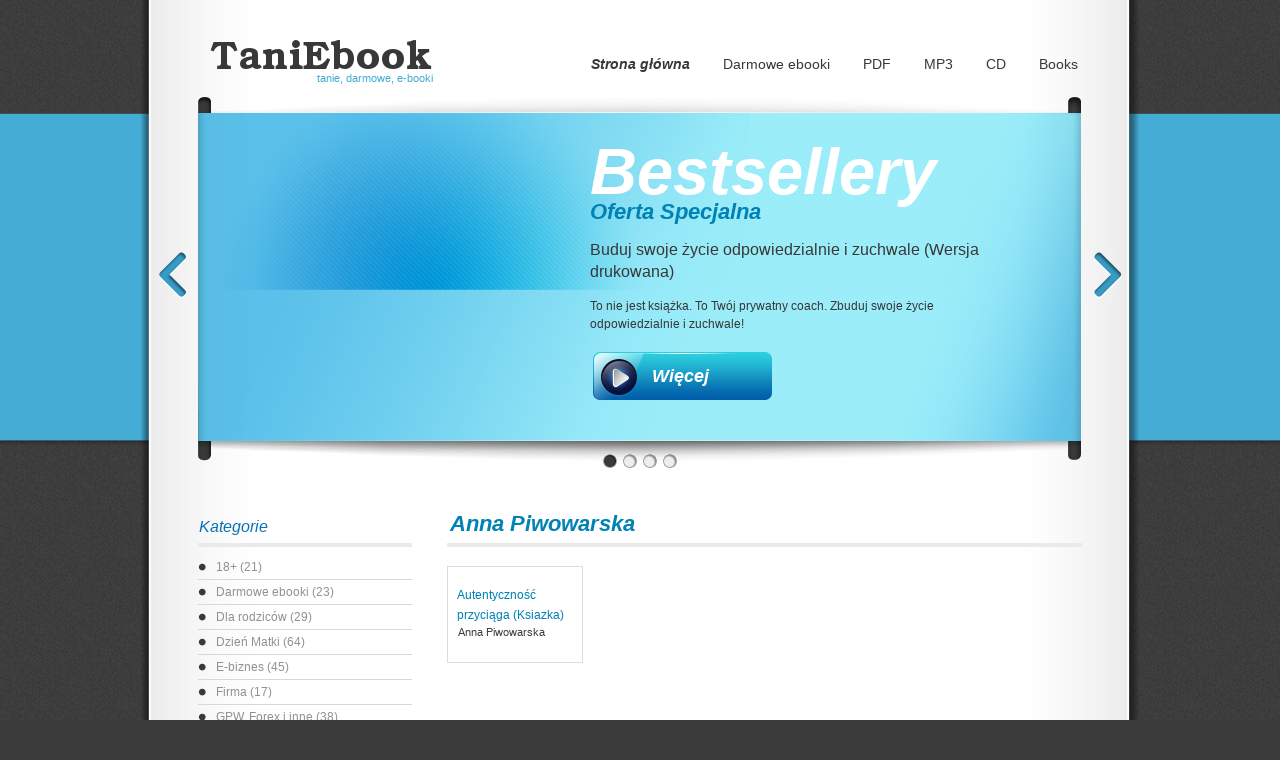

--- FILE ---
content_type: text/html; charset=utf-8
request_url: https://tani-ebook.pl/autor/Anna%20Piwowarska
body_size: 12187
content:

<!DOCTYPE html PUBLIC "-//W3C//DTD XHTML 1.0 Transitional//EN" "http://www.w3.org/TR/xhtml1/DTD/xhtml1-transitional.dtd">

<html lang="en-US" xmlns="http://www.w3.org/1999/xhtml" dir="ltr">
<head>

    <!-- Matomo -->
    <script type="text/javascript">
      var _paq = window._paq = window._paq || [];
      /* tracker methods like "setCustomDimension" should be called before "trackPageView" */
      _paq.push(['trackPageView']);
      _paq.push(['enableLinkTracking']);
      (function() {
        var u="//matomo.codefiber.pl/";
        _paq.push(['setTrackerUrl', u+'matomo.php']);
        _paq.push(['setSiteId', '5']);
        var d=document, g=d.createElement('script'), s=d.getElementsByTagName('script')[0];
        g.type='text/javascript'; g.async=true; g.src=u+'matomo.js'; s.parentNode.insertBefore(g,s);
      })();
    </script>
    <!-- End Matomo Code -->

    <title>tani-ebook</title>
    <meta http-equiv="Content-type" content="text/html; charset=utf-8" />
    <link rel="shortcut icon" href="/static/css/images/favicon.ico" />
    <link rel="stylesheet" href="/static/css/style.css" type="text/css" media="all" />
    <script type="text/javascript" src="/static/js/jquery-1.6.2.min.js"></script>
    <script type="text/javascript" src="/static/js/jquery.jcarousel.min.js"></script>
    <!--[if IE 6]>
        <script type="text/javascript" src="/static/js/png-fix.js"></script>
    <![endif]-->
    <script type="text/javascript" src="/static/js/functions.js"></script>
</head>
<body>
    <!-- Header -->
    <div id="header" class="shell">
        <div id="logo"><h1><a href="/">Tani Ebook</a></h1><span><a href="#">tanie, darmowe, e-booki</a></span></div>
        <!-- Navigation -->
        <div id="navigation">
            <ul>
                <li><a href="/" class="active">Strona główna</a></li>
                <li><a href="/kategoria/darmowe-ebooki">Darmowe ebooki</a></li>
                <li><a href="/typ/pdf">PDF</a></li>
                <li><a href="/typ/mp3">MP3</a></li>
                <li><a href="/typ/cd">CD</a></li>
                <li><a href="/typ/book">Books</a></li>

            </ul>
        </div>
        <!-- End Navigation -->
        <div class="cl">&nbsp;</div>
        <!-- Login-details -->
        <div id="login-details">
        </div>
        <!-- End Login-details -->
    </div>
    <!-- End Header -->
    <!-- Slider -->
    <div id="slider">
        <div class="shell">
            <ul>
                
                
                

                <li>
                    <div class="image">
                        <img src="https://get.zlotemysli.pl/products/image/000/012/439/600x848.jpg?201808" height="290"
                        style="margin-left: 40px" alt="" />
                    </div>
                    <div class="details">
                        <h2>Bestsellery</h2>
                        <h3>Oferta Specjalna</h3>
                        <p class="title">Buduj swoje życie odpowiedzialnie i zuchwale (Wersja drukowana)</p>
                        <p class="description">To nie jest książka. To Twój prywatny coach. Zbuduj swoje życie odpowiedzialnie i zuchwale!</p>
                        <a href="/r/book/buduj-swoje-zycie-odpowiedzialnie-i-zuchwale-kamila-rowinska,796" class="read-more-btn">Więcej</a>
                    </div>
                </li>


                
                

                <li>
                    <div class="image">
                        <img src="https://get.zlotemysli.pl/products/image/000/010/041/600x848.jpg?202306" height="290"
                        style="margin-left: 40px" alt="" />
                    </div>
                    <div class="details">
                        <h2>Bestsellery</h2>
                        <h3>Oferta Specjalna</h3>
                        <p class="title">Sen mistrza (Wersja audio (Audio CD))</p>
                        <p class="description">Poznaj techniki snu, które z sukcesem stosował sam Leonardo da Vinci.</p>
                        <a href="/r/book/sen-mistrza-michal-maj,498" class="read-more-btn">Więcej</a>
                    </div>
                </li>


                
                

                <li>
                    <div class="image">
                        <img src="https://get.zlotemysli.pl/products/image/000/004/457/600x848.jpg?202601" height="290"
                        style="margin-left: 40px" alt="" />
                    </div>
                    <div class="details">
                        <h2>Bestsellery</h2>
                        <h3>Oferta Specjalna</h3>
                        <p class="title">Mężczyzna od A do Z (Wersja elektroniczna (PDF))</p>
                        <p class="description">Nowa, rozszerzona edycja książki jeszcze lepiej pozwoli Ci zrozumieć mężczyznę i stworzyć związek, w którym będziesz szczęśliwa i kochana.</p>
                        <a href="/r/book/mezczyzna-od-a-do-z-piotr-mart,63" class="read-more-btn">Więcej</a>
                    </div>
                </li>


                
                

                <li>
                    <div class="image">
                        <img src="https://get.zlotemysli.pl/products/image/000/012/754/600x848.jpg?202001" height="290"
                        style="margin-left: 40px" alt="" />
                    </div>
                    <div class="details">
                        <h2>Bestsellery</h2>
                        <h3>Oferta Specjalna</h3>
                        <p class="title">Bez rąk, bez nóg, bez ograniczeń! (Ksiazka)</p>
                        <p class="description">&amp;quot;W tej książce dzielę się wskazówkami, które pomogą Ci odzyskać nadzieję nawet w najtrudniejszych chwilach. Podpowiem, jak przedostać się bezpiecznie na drugi brzeg przez odmęty smutku i cierpienia, jak odnaleźć siłę, determinację i inspirację do życia, jakiego pragniesz - do życia, które przerasta wyobrażenia!&amp;quot; - Nick Vujicic</p>
                        <a href="/r/book/bez-rak-bez-nog-bez-ograniczen-nick-vujicic,943" class="read-more-btn">Więcej</a>
                    </div>
                </li>


                
            </ul>
            <div class="nav">
                <a href="#">1</a>
                <a href="#">2</a>
                <a href="#">3</a>
                <a href="#">4</a>
            </div>
        </div>
    </div>
    <!-- End Slider -->
    <!-- Main -->
    <div id="main" class="shell">
        <!-- Sidebar -->
        <div id="sidebar">
            <ul class="categories">
                <li>
                
                
                    <h4>Kategorie</h4>
                    <ul>
                        
                        
                        <li><a href="/kategoria/18">18+ (21)</a></li>
                        
                        
                        
                        
                        
                        <li><a href="/kategoria/darmowe-ebooki">Darmowe ebooki (23)</a></li>
                        
                        
                        
                        <li><a href="/kategoria/dla-rodzicow">Dla rodziców (29)</a></li>
                        
                        
                        
                        <li><a href="/kategoria/dzien-matki">Dzień Matki (64)</a></li>
                        
                        
                        
                        <li><a href="/kategoria/e-biznes">E-biznes (45)</a></li>
                        
                        
                        
                        
                        
                        <li><a href="/kategoria/firma">Firma (17)</a></li>
                        
                        
                        
                        
                        
                        <li><a href="/kategoria/gpw-forex-i-inne">GPW, Forex i inne (38)</a></li>
                        
                        
                        
                        <li><a href="/kategoria/inteligencja-finansowa">Inteligencja finansowa (4)</a></li>
                        
                        
                        
                        <li><a href="/kategoria/jak-napisac-ksiazke">Jak napisać książkę (14)</a></li>
                        
                        
                        
                        <li><a href="/kategoria/jezyki-obce">Języki obce (29)</a></li>
                        
                        
                        
                        <li><a href="/kategoria/kalma">Kalma (3)</a></li>
                        
                        
                        
                        <li><a href="/kategoria/letnia-wyprzedaz">Letnia wyprzedaż (49)</a></li>
                        
                        
                        
                        <li><a href="/kategoria/motywacja">Motywacja (46)</a></li>
                        
                        
                        
                        <li><a href="/kategoria/motywacja-i-osiaganie-celow">Motywacja i osiąganie celów (141)</a></li>
                        
                        
                        
                        <li><a href="/kategoria/negocjacje-i-sprzedaz">Negocjacje i sprzedaż (53)</a></li>
                        
                        
                        
                        <li><a href="/kategoria/odchudzanie-i-diety">Odchudzanie i diety (19)</a></li>
                        
                        
                        
                        
                        
                        <li><a href="/kategoria/perswazja-psychologia">Perswazja, psychologia (57)</a></li>
                        
                        
                        
                        <li><a href="/kategoria/pieniadze-finanse-osobiste">Pieniądze, finanse osobiste (59)</a></li>
                        
                        
                        
                        <li><a href="/kategoria/pozostale">Pozostałe (48)</a></li>
                        
                        
                        
                        <li><a href="/kategoria/praca-i-kariera">Praca i kariera (29)</a></li>
                        
                        
                        
                        <li><a href="/kategoria/relacje-i-zwiazki">Relacje i związki (41)</a></li>
                        
                        
                        
                        <li><a href="/kategoria/religia">Religia (49)</a></li>
                        
                        
                        
                        <li><a href="/kategoria/rozwoj-osobisty-i-sukces">Rozwój osobisty i sukces (231)</a></li>
                        
                        
                        
                        <li><a href="/kategoria/szybkie-czytanie-i-nauka">Szybkie czytanie i nauka (49)</a></li>
                        
                        
                        
                        
                        
                        <li><a href="/kategoria/tluste-ksiazki">Tłuste książki (27)</a></li>
                        
                        
                        
                        
                        
                        
                        
                        <li><a href="/kategoria/wlasna-firma">Własna firma (49)</a></li>
                        
                        
                        
                        <li><a href="/kategoria/wyprzedaz-konca-lata">Wyprzedaż końca lata (46)</a></li>
                        
                        
                        
                        <li><a href="/kategoria/zarzadzanie">Zarządzanie (12)</a></li>
                        
                        
                        
                        <li><a href="/kategoria/zdrowie-i-wyglad">Zdrowie i wygląd (36)</a></li>
                        
                        
                        
                        <li><a href="/kategoria/zm-polecaja">ZM polecają (51)</a></li>
                        
                        
                    </ul>
                
                </li>
                <li>
                
                
                    <h4>Autorzy</h4>
                    <ul>
                        
                        
                        
                        
                        <li><a href="/autor/Adam%20Szaran">Adam Szaran</a></li>
                        
                        
                        
                        <li><a href="/autor/Adam%20Szustak%20OP">Adam Szustak OP</a></li>
                        
                        
                        
                        <li><a href="/autor/Adam%20Walerja%C5%84czyk">Adam Walerjańczyk</a></li>
                        
                        
                        
                        <li><a href="/autor/Adrian%20Gostomski">Adrian Gostomski</a></li>
                        
                        
                        
                        <li><a href="/autor/Adrian%20Hinc">Adrian Hinc</a></li>
                        
                        
                        
                        <li><a href="/autor/Agata%20Gronowicz%20i%20Bo%C5%BCena%20Lenart">Agata Gronowicz i Bożena Lenart</a></li>
                        
                        
                        
                        <li><a href="/autor/Agnieszka%20Burcan-Krawczyk">Agnieszka Burcan-Krawczyk</a></li>
                        
                        
                        
                        <li><a href="/autor/Agnieszka%20Kaza%C5%82a">Agnieszka Kazała</a></li>
                        
                        
                        
                        <li><a href="/autor/Agnieszka%20Kozak">Agnieszka Kozak</a></li>
                        
                        
                        
                        <li><a href="/autor/Agnieszka%20Kozak%2C%20Jacek%20Wasilewski">Agnieszka Kozak, Jacek Wasilewski</a></li>
                        
                        
                        
                        <li><a href="/autor/Agnieszka%20Kuna-Broniowska">Agnieszka Kuna-Broniowska</a></li>
                        
                        
                        
                        <li><a href="/autor/Agnieszka%20K%C4%85dzio%C5%82ka">Agnieszka Kądziołka</a></li>
                        
                        
                        
                        <li><a href="/autor/Agnieszka%20Passendorfer">Agnieszka Passendorfer</a></li>
                        
                        
                        
                        <li><a href="/autor/Agnieszka%20Wielob%C3%B3b%2C%20Maciej%20Wielob%C3%B3b">Agnieszka Wielobób, Maciej Wielobób</a></li>
                        
                        
                        
                        <li><a href="/autor/Alan%20Falcone">Alan Falcone</a></li>
                        
                        
                        
                        <li><a href="/autor/Aleksander%20Ba%C5%84ka">Aleksander Bańka</a></li>
                        
                        
                        
                        <li><a href="/autor/Aleksander%20Buczny">Aleksander Buczny</a></li>
                        
                        
                        
                        <li><a href="/autor/Aleksander%20Czech">Aleksander Czech</a></li>
                        
                        
                        
                        <li><a href="/autor/Aleksander%20Sienkiewicz">Aleksander Sienkiewicz</a></li>
                        
                        
                        
                        <li><a href="/autor/Aleksander%20Sowa">Aleksander Sowa</a></li>
                        
                        
                        
                        <li><a href="/autor/Aleksander%20%C5%81amek">Aleksander Łamek</a></li>
                        
                        
                        
                        <li><a href="/autor/Aleksandra%20Fr%C4%85tczak">Aleksandra Frątczak</a></li>
                        
                        
                        
                        <li><a href="/autor/Aleksandra%20Jagodzi%C5%84ska">Aleksandra Jagodzińska</a></li>
                        
                        
                        
                        <li><a href="/autor/Alicja%20Kaszy%C5%84ska">Alicja Kaszyńska</a></li>
                        
                        
                        
                        <li><a href="/autor/Andres%20Pira%2C%20foreword%3A%20Jack%20Canfield%2C%20Joe%20Vitale">Andres Pira, foreword: Jack Canfield, Joe Vitale</a></li>
                        
                        
                        
                        <li><a href="/autor/Andrzej%20Batko">Andrzej Batko</a></li>
                        
                        
                        
                        <li><a href="/autor/Andrzej%20Bubrowiecki">Andrzej Bubrowiecki</a></li>
                        
                        
                        
                        <li><a href="/autor/Andrzej%20Fesnak">Andrzej Fesnak</a></li>
                        
                        
                        
                        <li><a href="/autor/Andrzej%20Jacek%20Blikle">Andrzej Jacek Blikle</a></li>
                        
                        
                        
                        <li><a href="/autor/Andrzej%20Kowalczyk">Andrzej Kowalczyk</a></li>
                        
                        
                        
                        <li><a href="/autor/Andrzej%20Kozd%C4%99ba">Andrzej Kozdęba</a></li>
                        
                        
                        
                        <li><a href="/autor/Andrzej%20Kraczla">Andrzej Kraczla</a></li>
                        
                        
                        
                        <li><a href="/autor/Andrzej%20Kusior">Andrzej Kusior</a></li>
                        
                        
                        
                        <li><a href="/autor/Andrzej%20Ma%C5%84ka">Andrzej Mańka</a></li>
                        
                        
                        
                        <li><a href="/autor/Andrzej%20Smole%C5%84">Andrzej Smoleń</a></li>
                        
                        
                        
                        <li><a href="/autor/Andrzej%20Stefa%C5%84czyk">Andrzej Stefańczyk</a></li>
                        
                        
                        
                        <li><a href="/autor/Andrzej%20Wojtyniak">Andrzej Wojtyniak</a></li>
                        
                        
                        
                        <li><a href="/autor/Andrzej%20Zaleski">Andrzej Zaleski</a></li>
                        
                        
                        
                        <li><a href="/autor/Angelika%20%C5%9Aniegocka">Angelika Śniegocka</a></li>
                        
                        
                        
                        <li><a href="/autor/Angus%20McLeod">Angus McLeod</a></li>
                        
                        
                        
                        <li><a href="/autor/Ania%20Urba%C5%84ska%2C%20Pawe%C5%82%20Jarz%C4%85bek">Ania Urbańska, Paweł Jarząbek</a></li>
                        
                        
                        
                        <li><a href="/autor/Anna%20Gabriela">Anna Gabriela</a></li>
                        
                        
                        
                        <li><a href="/autor/Anna%20Grabka">Anna Grabka</a></li>
                        
                        
                        
                        <li><a href="/autor/Anna%20Kopciowska">Anna Kopciowska</a></li>
                        
                        
                        
                        <li><a href="/autor/Anna%20Kowalczewska">Anna Kowalczewska</a></li>
                        
                        
                        
                        <li><a href="/autor/Anna%20Kupisz-Cichosz">Anna Kupisz-Cichosz</a></li>
                        
                        
                        
                        <li><a href="/autor/Anna%20Pas%C5%82awska-Turczyn">Anna Pasławska-Turczyn</a></li>
                        
                        
                        
                        <li><a href="/autor/Anna%20Piwowarska">Anna Piwowarska</a></li>
                        
                        
                        
                        <li><a href="/autor/Anna%20Popis-Witkowska">Anna Popis-Witkowska</a></li>
                        
                        
                        
                        <li><a href="/autor/Anna%20Popis-Witkowska%2C%20Adrian%20Gasz">Anna Popis-Witkowska, Adrian Gasz</a></li>
                        
                        
                        
                        <li><a href="/autor/Anna%20Szpyt">Anna Szpyt</a></li>
                        
                        
                        
                        <li><a href="/autor/Anna%20Szyma%C5%84ska">Anna Szymańska</a></li>
                        
                        
                        
                        <li><a href="/autor/Anna%20Tabisz">Anna Tabisz</a></li>
                        
                        
                        
                        <li><a href="/autor/Anna%20Urba%C5%84ska">Anna Urbańska</a></li>
                        
                        
                        
                        <li><a href="/autor/Anna%20Urba%C5%84ska%20i%20Fryderyk%20Karze%C5%82ek">Anna Urbańska i Fryderyk Karzełek</a></li>
                        
                        
                        
                        <li><a href="/autor/Anthony%20Robbins">Anthony Robbins</a></li>
                        
                        
                        
                        <li><a href="/autor/Arkadiusz%20Bednarski">Arkadiusz Bednarski</a></li>
                        
                        
                        
                        <li><a href="/autor/Arkadiusz%20Podlaski">Arkadiusz Podlaski</a></li>
                        
                        
                        
                        <li><a href="/autor/Arkadiusz%20%C5%9Amigielski">Arkadiusz Śmigielski</a></li>
                        
                        
                        
                        <li><a href="/autor/Arnold%20Bennett">Arnold Bennett</a></li>
                        
                        
                        
                        <li><a href="/autor/Artur%20Affek">Artur Affek</a></li>
                        
                        
                        
                        <li><a href="/autor/Artur%20Jahns">Artur Jahns</a></li>
                        
                        
                        
                        <li><a href="/autor/Artur%20Samojluk">Artur Samojluk</a></li>
                        
                        
                        
                        <li><a href="/autor/Artur%20Wojciechowski">Artur Wojciechowski</a></li>
                        
                        
                        
                        <li><a href="/autor/Barbara%20Gawryluk">Barbara Gawryluk</a></li>
                        
                        
                        
                        <li><a href="/autor/Barbara%20Lech">Barbara Lech</a></li>
                        
                        
                        
                        <li><a href="/autor/Barbara%20Piasek">Barbara Piasek</a></li>
                        
                        
                        
                        <li><a href="/autor/Barbara%20Sta%C5%84czuk">Barbara Stańczuk</a></li>
                        
                        
                        
                        <li><a href="/autor/Barbara%20Szula">Barbara Szula</a></li>
                        
                        
                        
                        <li><a href="/autor/Bartosz%20Nosiadek">Bartosz Nosiadek</a></li>
                        
                        
                        
                        <li><a href="/autor/Bart%C5%82omiej%20Popiel">Bartłomiej Popiel</a></li>
                        
                        
                        
                        <li><a href="/autor/Bart%C5%82omiej%20Raczkowski">Bartłomiej Raczkowski</a></li>
                        
                        
                        
                        <li><a href="/autor/Bart%C5%82omiej%20Sosna">Bartłomiej Sosna</a></li>
                        
                        
                        
                        <li><a href="/autor/Bart%C5%82omiej%20Stolarczyk">Bartłomiej Stolarczyk</a></li>
                        
                        
                        
                        <li><a href="/autor/Beata%20Ko%C5%82odziej">Beata Kołodziej</a></li>
                        
                        
                        
                        <li><a href="/autor/Ben%20Sweetland">Ben Sweetland</a></li>
                        
                        
                        
                        <li><a href="/autor/Ben%20Wisely">Ben Wisely</a></li>
                        
                        
                        
                        <li><a href="/autor/Blair%20Singer">Blair Singer</a></li>
                        
                        
                        
                        <li><a href="/autor/Bob%20Proctor">Bob Proctor</a></li>
                        
                        
                        
                        <li><a href="/autor/Bodo%20Sch%C3%A4fer">Bodo Schäfer</a></li>
                        
                        
                        
                        <li><a href="/autor/Bolko%20Fuchs">Bolko Fuchs</a></li>
                        
                        
                        
                        <li><a href="/autor/Bolko%20Fuchs%20i%20Mateusz%20Paw%C5%82owski">Bolko Fuchs i Mateusz Pawłowski</a></li>
                        
                        
                        
                        <li><a href="/autor/Bo%C5%BCena%20Lenart%20i%20Anita%20Gwarek">Bożena Lenart i Anita Gwarek</a></li>
                        
                        
                        
                        <li><a href="/autor/Brian%20Mayne">Brian Mayne</a></li>
                        
                        
                        
                        <li><a href="/autor/Brian%20Tracy">Brian Tracy</a></li>
                        
                        
                        
                        <li><a href="/autor/Brian%20Tracy%2C%20Christina%20Stein">Brian Tracy, Christina Stein</a></li>
                        
                        
                        
                        <li><a href="/autor/Charles%20Phillips">Charles Phillips</a></li>
                        
                        
                        
                        <li><a href="/autor/Christopher%20Hadnagy">Christopher Hadnagy</a></li>
                        
                        
                        
                        <li><a href="/autor/Claude%20Hopkins">Claude Hopkins</a></li>
                        
                        
                        
                        <li><a href="/autor/Dale%20Carnegie">Dale Carnegie</a></li>
                        
                        
                        
                        <li><a href="/autor/Dale%20Carnegie%20%26%20Associates">Dale Carnegie &amp; Associates</a></li>
                        
                        
                        
                        <li><a href="/autor/Damian%20Czernik">Damian Czernik</a></li>
                        
                        
                        
                        <li><a href="/autor/Damian%20Redmer">Damian Redmer</a></li>
                        
                        
                        
                        <li><a href="/autor/Daniel%20Barrett%2C%20Joe%20Vitale">Daniel Barrett, Joe Vitale</a></li>
                        
                        
                        
                        <li><a href="/autor/Daniel%20J.%20Kubach">Daniel J. Kubach</a></li>
                        
                        
                        
                        <li><a href="/autor/Daniel%20Janik">Daniel Janik</a></li>
                        
                        
                        
                        <li><a href="/autor/Daniel%20Soko%C5%82owski">Daniel Sokołowski</a></li>
                        
                        
                        
                        <li><a href="/autor/Daniel%20Wilczek">Daniel Wilczek</a></li>
                        
                        
                        
                        <li><a href="/autor/Danuta%20Hasiak">Danuta Hasiak</a></li>
                        
                        
                        
                        <li><a href="/autor/Danuta%20Popowicz">Danuta Popowicz</a></li>
                        
                        
                        
                        <li><a href="/autor/Dariusz%20Miko">Dariusz Miko</a></li>
                        
                        
                        
                        <li><a href="/autor/Dariusz%20Nosorowski">Dariusz Nosorowski</a></li>
                        
                        
                        
                        <li><a href="/autor/Dariusz%20Puzyrkiewicz">Dariusz Puzyrkiewicz</a></li>
                        
                        
                        
                        <li><a href="/autor/Dariusz%20Skraskowski">Dariusz Skraskowski</a></li>
                        
                        
                        
                        <li><a href="/autor/David%20Allen">David Allen</a></li>
                        
                        
                        
                        <li><a href="/autor/David%20Perlmutter%20MD%2C%20Austin%20Perlmutter%20MD%2C%20Kristin%20Loberg">David Perlmutter MD, Austin Perlmutter MD, Kristin Loberg</a></li>
                        
                        
                        
                        <li><a href="/autor/Dawid%20Barczak">Dawid Barczak</a></li>
                        
                        
                        
                        <li><a href="/autor/Dawid%20Gut">Dawid Gut</a></li>
                        
                        
                        
                        <li><a href="/autor/Deepak%20Chopra%20M.D.%2C%20Rudolph%20E.%20Tanzi%20Ph.D.">Deepak Chopra M.D., Rudolph E. Tanzi Ph.D.</a></li>
                        
                        
                        
                        <li><a href="/autor/Diana%20Baranowska">Diana Baranowska</a></li>
                        
                        
                        
                        <li><a href="/autor/Dominika%20Nawrocka">Dominika Nawrocka</a></li>
                        
                        
                        
                        <li><a href="/autor/Dorothea%20Brande">Dorothea Brande</a></li>
                        
                        
                        
                        <li><a href="/autor/Douglas%20Scott%20Nelson">Douglas Scott Nelson</a></li>
                        
                        
                        
                        <li><a href="/autor/Edyta%20Gabry%C5%9B">Edyta Gabryś</a></li>
                        
                        
                        
                        <li><a href="/autor/Elizabeth%20Gnocco">Elizabeth Gnocco</a></li>
                        
                        
                        
                        <li><a href="/autor/El%C5%BCbieta%20Banecka">Elżbieta Banecka</a></li>
                        
                        
                        
                        <li><a href="/autor/El%C5%BCbieta%20Kalinowska">Elżbieta Kalinowska</a></li>
                        
                        
                        
                        <li><a href="/autor/Emilia%20Jedamska">Emilia Jedamska</a></li>
                        
                        
                        
                        <li><a href="/autor/Eric%20Worre">Eric Worre</a></li>
                        
                        
                        
                        <li><a href="/autor/Eugene%20Griessman">Eugene Griessman</a></li>
                        
                        
                        
                        <li><a href="/autor/Ewa%20Nowi%C5%84ska">Ewa Nowińska</a></li>
                        
                        
                        
                        <li><a href="/autor/Ewa%20Pa%C5%82czy%C5%84ska%20Winek">Ewa Pałczyńska Winek</a></li>
                        
                        
                        
                        <li><a href="/autor/Ewelina%20Golba">Ewelina Golba</a></li>
                        
                        
                        
                        <li><a href="/autor/Ewelina%20Jakubiak">Ewelina Jakubiak</a></li>
                        
                        
                        
                        <li><a href="/autor/Fabian%20B%C5%82aszkiewicz">Fabian Błaszkiewicz</a></li>
                        
                        
                        
                        <li><a href="/autor/Filip%20Zi%C3%B3%C5%82kowski">Filip Ziółkowski</a></li>
                        
                        
                        
                        <li><a href="/autor/Fitness%20M%C3%B3zgu">Fitness Mózgu</a></li>
                        
                        
                        
                        <li><a href="/autor/Flow%20Brothers">Flow Brothers</a></li>
                        
                        
                        
                        <li><a href="/autor/Franciszek%20G%C3%B3rski%2C%20Jacek%20Ponikiewski">Franciszek Górski, Jacek Ponikiewski</a></li>
                        
                        
                        
                        <li><a href="/autor/Frank%20Slootman">Frank Slootman</a></li>
                        
                        
                        
                        <li><a href="/autor/Fredrik%20Eklund">Fredrik Eklund</a></li>
                        
                        
                        
                        <li><a href="/autor/Fryderyk%20Karze%C5%82ek">Fryderyk Karzełek</a></li>
                        
                        
                        
                        <li><a href="/autor/Gabriela%20Abratowicz">Gabriela Abratowicz</a></li>
                        
                        
                        
                        <li><a href="/autor/Gary%20Vaynerchuk">Gary Vaynerchuk</a></li>
                        
                        
                        
                        <li><a href="/autor/Genowefa%20Grze%C5%9Bkowiak">Genowefa Grześkowiak</a></li>
                        
                        
                        
                        <li><a href="/autor/Glennon%20Doyle">Glennon Doyle</a></li>
                        
                        
                        
                        <li><a href="/autor/Gloria%20Beck">Gloria Beck</a></li>
                        
                        
                        
                        <li><a href="/autor/Grant%20Cardone">Grant Cardone</a></li>
                        
                        
                        
                        <li><a href="/autor/Grzegorz%20Celeban">Grzegorz Celeban</a></li>
                        
                        
                        
                        <li><a href="/autor/Grzegorz%20Cie%C5%9Blik">Grzegorz Cieślik</a></li>
                        
                        
                        
                        <li><a href="/autor/Grzegorz%20Czerwicki%2C%20Renata%20Czerwicka">Grzegorz Czerwicki, Renata Czerwicka</a></li>
                        
                        
                        
                        <li><a href="/autor/Grzegorz%20Ostrowski">Grzegorz Ostrowski</a></li>
                        
                        
                        
                        <li><a href="/autor/Grzegorz%20Szczerba">Grzegorz Szczerba</a></li>
                        
                        
                        
                        <li><a href="/autor/Guy%20Kawasaki%2C%20Peg%20Fitzpatrick">Guy Kawasaki, Peg Fitzpatrick</a></li>
                        
                        
                        
                        <li><a href="/autor/H.LaFontaine%20i%20P.Zimmerman">H.LaFontaine i P.Zimmerman</a></li>
                        
                        
                        
                        <li><a href="/autor/Halina%20Gumowska">Halina Gumowska</a></li>
                        
                        
                        
                        <li><a href="/autor/Harry%20Kahne">Harry Kahne</a></li>
                        
                        
                        
                        <li><a href="/autor/Hermann%20Scherer">Hermann Scherer</a></li>
                        
                        
                        
                        <li><a href="/autor/Hubert%20Dudek">Hubert Dudek</a></li>
                        
                        
                        
                        <li><a href="/autor/Iliana%20Ram%C3%ADrez%20Rangel">Iliana Ramírez Rangel</a></li>
                        
                        
                        
                        <li><a href="/autor/Irena%20Zajdel">Irena Zajdel</a></li>
                        
                        
                        
                        <li><a href="/autor/Ireneusz%20Tomczyk">Ireneusz Tomczyk</a></li>
                        
                        
                        
                        <li><a href="/autor/Iwona%20Haba">Iwona Haba</a></li>
                        
                        
                        
                        <li><a href="/autor/Iwona%20Haba%2C%20Anna%20Mucha%2C%20Dorota%20%C5%9Awietlicka">Iwona Haba, Anna Mucha, Dorota Świetlicka</a></li>
                        
                        
                        
                        <li><a href="/autor/Iwona%20Kubis">Iwona Kubis</a></li>
                        
                        
                        
                        <li><a href="/autor/Iwona%20Majewska-Opie%C5%82ka">Iwona Majewska-Opiełka</a></li>
                        
                        
                        
                        <li><a href="/autor/Izabela%20Antosiewicz">Izabela Antosiewicz</a></li>
                        
                        
                        
                        <li><a href="/autor/Izabella%20Wojtaszek">Izabella Wojtaszek</a></li>
                        
                        
                        
                        <li><a href="/autor/J.D.%20Fuentes">J.D. Fuentes</a></li>
                        
                        
                        
                        <li><a href="/autor/Jacek%20Jerzycki">Jacek Jerzycki</a></li>
                        
                        
                        
                        <li><a href="/autor/Jacek%20Perduta">Jacek Perduta</a></li>
                        
                        
                        
                        <li><a href="/autor/Jacek%20Ponikiewski">Jacek Ponikiewski</a></li>
                        
                        
                        
                        <li><a href="/autor/Jacek%20Pulikowski">Jacek Pulikowski</a></li>
                        
                        
                        
                        <li><a href="/autor/Jacek%20Roik">Jacek Roik</a></li>
                        
                        
                        
                        <li><a href="/autor/Jacek%20Siewierski">Jacek Siewierski</a></li>
                        
                        
                        
                        <li><a href="/autor/Jacek%20Walkiewicz">Jacek Walkiewicz</a></li>
                        
                        
                        
                        <li><a href="/autor/Jack%20i%20Suzy%20Welch">Jack i Suzy Welch</a></li>
                        
                        
                        
                        <li><a href="/autor/Jadwiga%20P%C5%82ocka">Jadwiga Płocka</a></li>
                        
                        
                        
                        <li><a href="/autor/Jakub%20B.%20B%C4%85czek">Jakub B. Bączek</a></li>
                        
                        
                        
                        <li><a href="/autor/Jakub%20Sosnowski">Jakub Sosnowski</a></li>
                        
                        
                        
                        <li><a href="/autor/Jakub%20Wicher">Jakub Wicher</a></li>
                        
                        
                        
                        <li><a href="/autor/James%20Allen">James Allen</a></li>
                        
                        
                        
                        <li><a href="/autor/Jan%20Batorski">Jan Batorski</a></li>
                        
                        
                        
                        <li><a href="/autor/Jan%20Raudner">Jan Raudner</a></li>
                        
                        
                        
                        <li><a href="/autor/Jan%20Tomiak%20i%20Karolina%20Malik-Mi%C5%82ek">Jan Tomiak i Karolina Malik-Miłek</a></li>
                        
                        
                        
                        <li><a href="/autor/Janusz%20Basza">Janusz Basza</a></li>
                        
                        
                        
                        <li><a href="/autor/Janusz%20Konrad%20J%C4%99drzejczyk">Janusz Konrad Jędrzejczyk</a></li>
                        
                        
                        
                        <li><a href="/autor/Janusz%20Kozio%C5%82">Janusz Kozioł</a></li>
                        
                        
                        
                        <li><a href="/autor/Jaros%C5%82aw%20Gibas">Jarosław Gibas</a></li>
                        
                        
                        
                        <li><a href="/autor/Jaros%C5%82aw%20Kordzi%C5%84ski">Jarosław Kordziński</a></li>
                        
                        
                        
                        <li><a href="/autor/Jen%20Sincero">Jen Sincero</a></li>
                        
                        
                        
                        <li><a href="/autor/Joanna%20Chorwacka">Joanna Chorwacka</a></li>
                        
                        
                        
                        <li><a href="/autor/Joanna%20Derda%2C%20Marta%20Paw%C5%82owska">Joanna Derda, Marta Pawłowska</a></li>
                        
                        
                        
                        <li><a href="/autor/Joanna%20Jankiewicz">Joanna Jankiewicz</a></li>
                        
                        
                        
                        <li><a href="/autor/Joanna%20Malinowska-Parzyd%C5%82o">Joanna Malinowska-Parzydło</a></li>
                        
                        
                        
                        <li><a href="/autor/Joanna%20Star%20Czupryniak">Joanna Star Czupryniak</a></li>
                        
                        
                        
                        <li><a href="/autor/Joanna%20Wrycza-Bekier">Joanna Wrycza-Bekier</a></li>
                        
                        
                        
                        <li><a href="/autor/Jocelyn%20K.%20Glei">Jocelyn K. Glei</a></li>
                        
                        
                        
                        <li><a href="/autor/Joe%20Vitale">Joe Vitale</a></li>
                        
                        
                        
                        <li><a href="/autor/John%20C.%20Maxwell">John C. Maxwell</a></li>
                        
                        
                        
                        <li><a href="/autor/John%20C.%20Parkin">John C. Parkin</a></li>
                        
                        
                        
                        <li><a href="/autor/John%20Doowhit">John Doowhit</a></li>
                        
                        
                        
                        <li><a href="/autor/Jolanta%20Gajda">Jolanta Gajda</a></li>
                        
                        
                        
                        <li><a href="/autor/Jolanta%20Valentin">Jolanta Valentin</a></li>
                        
                        
                        
                        <li><a href="/autor/Julia%20Czy%C5%BCewska%2C%20Ireneusz%20Czy%C5%BCewski">Julia Czyżewska, Ireneusz Czyżewski</a></li>
                        
                        
                        
                        <li><a href="/autor/Julita%20Kostecka">Julita Kostecka</a></li>
                        
                        
                        
                        <li><a href="/autor/Justyna%20Barska">Justyna Barska</a></li>
                        
                        
                        
                        <li><a href="/autor/Justyna%20Broniecka-Klim">Justyna Broniecka-Klim</a></li>
                        
                        
                        
                        <li><a href="/autor/Justyna%20Chmielewska">Justyna Chmielewska</a></li>
                        
                        
                        
                        <li><a href="/autor/Justyna%20Muszy%C5%84ska">Justyna Muszyńska</a></li>
                        
                        
                        
                        <li><a href="/autor/Justyna%20Niebieszcza%C5%84ska%20i%20Anna%20Urba%C5%84ska">Justyna Niebieszczańska i Anna Urbańska</a></li>
                        
                        
                        
                        <li><a href="/autor/J%C3%B3zef%20Cud">Józef Cud</a></li>
                        
                        
                        
                        <li><a href="/autor/Kamil%20Cebulski">Kamil Cebulski</a></li>
                        
                        
                        
                        <li><a href="/autor/Kamil%20Dunowski">Kamil Dunowski</a></li>
                        
                        
                        
                        <li><a href="/autor/Kamila%20Kozio%C5%82%2C%20Kamila%20Rowi%C5%84ska">Kamila Kozioł, Kamila Rowińska</a></li>
                        
                        
                        
                        <li><a href="/autor/Kamila%20Moli%C5%84ska%2C%20Roman%20Hadasik">Kamila Molińska, Roman Hadasik</a></li>
                        
                        
                        
                        <li><a href="/autor/Kamila%20Nowak">Kamila Nowak</a></li>
                        
                        
                        
                        <li><a href="/autor/Kamila%20Rowi%C5%84ska">Kamila Rowińska</a></li>
                        
                        
                        
                        <li><a href="/autor/Kamila%20Rowi%C5%84ska%2C%20Katarzyna%20Selwant">Kamila Rowińska, Katarzyna Selwant</a></li>
                        
                        
                        
                        <li><a href="/autor/Karol%20Fro%C5%84">Karol Froń</a></li>
                        
                        
                        
                        <li><a href="/autor/Karol%20W%C3%B3jcik">Karol Wójcik</a></li>
                        
                        
                        
                        <li><a href="/autor/Karolina%20Gabry%C5%9B">Karolina Gabryś</a></li>
                        
                        
                        
                        <li><a href="/autor/Katarzyna%20Krzan">Katarzyna Krzan</a></li>
                        
                        
                        
                        <li><a href="/autor/Katarzyna%20Ryfka-Cygan">Katarzyna Ryfka-Cygan</a></li>
                        
                        
                        
                        <li><a href="/autor/Katarzyna%20Selwant%2C%20Kamila%20Rowi%C5%84ska">Katarzyna Selwant, Kamila Rowińska</a></li>
                        
                        
                        
                        <li><a href="/autor/Katarzyna%20Simonienko">Katarzyna Simonienko</a></li>
                        
                        
                        
                        <li><a href="/autor/Katarzyna%20Szafranowska">Katarzyna Szafranowska</a></li>
                        
                        
                        
                        <li><a href="/autor/Klaudia%20Pingot">Klaudia Pingot</a></li>
                        
                        
                        
                        <li><a href="/autor/Kornelia%20Przedworska">Kornelia Przedworska</a></li>
                        
                        
                        
                        <li><a href="/autor/Krzysztof%20Abramek">Krzysztof Abramek</a></li>
                        
                        
                        
                        <li><a href="/autor/Krzysztof%20Antkowiak">Krzysztof Antkowiak</a></li>
                        
                        
                        
                        <li><a href="/autor/Krzysztof%20Dalber">Krzysztof Dalber</a></li>
                        
                        
                        
                        <li><a href="/autor/Krzysztof%20Kochan">Krzysztof Kochan</a></li>
                        
                        
                        
                        <li><a href="/autor/Krzysztof%20Liegmann">Krzysztof Liegmann</a></li>
                        
                        
                        
                        <li><a href="/autor/Krzysztof%20Morawski">Krzysztof Morawski</a></li>
                        
                        
                        
                        <li><a href="/autor/Krzysztof%20Piotr%20%C5%81asica">Krzysztof Piotr Łasica</a></li>
                        
                        
                        
                        <li><a href="/autor/Krzysztof%20Trybulski">Krzysztof Trybulski</a></li>
                        
                        
                        
                        <li><a href="/autor/Krzysztof%20Zanussi">Krzysztof Zanussi</a></li>
                        
                        
                        
                        <li><a href="/autor/Ks.%20Jan%20Kaczkowski">Ks. Jan Kaczkowski</a></li>
                        
                        
                        
                        <li><a href="/autor/Ks.%20Micha%C5%82%20Olszewski%20SCJ">Ks. Michał Olszewski SCJ</a></li>
                        
                        
                        
                        <li><a href="/autor/Ks.%20Wojciech%20W%C4%99grzyniak">Ks. Wojciech Węgrzyniak</a></li>
                        
                        
                        
                        <li><a href="/autor/Lech%20Baczy%C5%84ski">Lech Baczyński</a></li>
                        
                        
                        
                        <li><a href="/autor/Lechos%C5%82aw%20Chalecki">Lechosław Chalecki</a></li>
                        
                        
                        
                        <li><a href="/autor/Leo%20Babauta">Leo Babauta</a></li>
                        
                        
                        
                        <li><a href="/autor/Les%20Brown">Les Brown</a></li>
                        
                        
                        
                        <li><a href="/autor/Lidia%20Aleksandra%20Szadkowska">Lidia Aleksandra Szadkowska</a></li>
                        
                        
                        
                        <li><a href="/autor/Lidia%20G%C5%82owacka-Michejda">Lidia Głowacka-Michejda</a></li>
                        
                        
                        
                        <li><a href="/autor/Lidia%20Szadkowska">Lidia Szadkowska</a></li>
                        
                        
                        
                        <li><a href="/autor/Louisa%20Thomsen%20Brits">Louisa Thomsen Brits</a></li>
                        
                        
                        
                        <li><a href="/autor/Lucyna%20Klimczak">Lucyna Klimczak</a></li>
                        
                        
                        
                        <li><a href="/autor/Ludmi%C5%82a%20Bliss">Ludmiła Bliss</a></li>
                        
                        
                        
                        <li><a href="/autor/Luke%20Rhinehart">Luke Rhinehart</a></li>
                        
                        
                        
                        <li><a href="/autor/MJ%20DeMarco">MJ DeMarco</a></li>
                        
                        
                        
                        <li><a href="/autor/Maciej%20Bober">Maciej Bober</a></li>
                        
                        
                        
                        <li><a href="/autor/Maciej%20Koper">Maciej Koper</a></li>
                        
                        
                        
                        <li><a href="/autor/Maciej%20Wielob%C3%B3b">Maciej Wielobób</a></li>
                        
                        
                        
                        <li><a href="/autor/Magdalena%20Dani%C5%82o%C5%9B">Magdalena Daniłoś</a></li>
                        
                        
                        
                        <li><a href="/autor/Magdalena%20Karpi%C5%84ska%2C%20Paulina%20Mech%C5%82o">Magdalena Karpińska, Paulina Mechło</a></li>
                        
                        
                        
                        <li><a href="/autor/Magdalena%20Kleczy%C5%84ska">Magdalena Kleczyńska</a></li>
                        
                        
                        
                        <li><a href="/autor/Magdalena%20Paw%C5%82owska">Magdalena Pawłowska</a></li>
                        
                        
                        
                        <li><a href="/autor/Malwina%20Faliszewska">Malwina Faliszewska</a></li>
                        
                        
                        
                        <li><a href="/autor/Malwina%20Gartner">Malwina Gartner</a></li>
                        
                        
                        
                        <li><a href="/autor/Marcin%20Jakimowicz">Marcin Jakimowicz</a></li>
                        
                        
                        
                        <li><a href="/autor/Marcin%20Jaskulski">Marcin Jaskulski</a></li>
                        
                        
                        
                        <li><a href="/autor/Marcin%20Kijak">Marcin Kijak</a></li>
                        
                        
                        
                        <li><a href="/autor/Marcin%20Krzywda">Marcin Krzywda</a></li>
                        
                        
                        
                        <li><a href="/autor/Marcin%20K%C4%85dzio%C5%82ka">Marcin Kądziołka</a></li>
                        
                        
                        
                        <li><a href="/autor/Marcin%20Marczak">Marcin Marczak</a></li>
                        
                        
                        
                        <li><a href="/autor/Marcin%20Matuszewski">Marcin Matuszewski</a></li>
                        
                        
                        
                        <li><a href="/autor/Marcin%20Osman">Marcin Osman</a></li>
                        
                        
                        
                        <li><a href="/autor/Marcin%20Pawe%C5%82%20Panek">Marcin Paweł Panek</a></li>
                        
                        
                        
                        <li><a href="/autor/Marcin%20Pietraszek">Marcin Pietraszek</a></li>
                        
                        
                        
                        <li><a href="/autor/Marcin%20Wielgosz">Marcin Wielgosz</a></li>
                        
                        
                        
                        <li><a href="/autor/Marcin%20Wi%C5%9Bniowski">Marcin Wiśniowski</a></li>
                        
                        
                        
                        <li><a href="/autor/Marcin%20Wr%C3%B3bel">Marcin Wróbel</a></li>
                        
                        
                        
                        <li><a href="/autor/Marcin%20Zieli%C5%84ski">Marcin Zieliński</a></li>
                        
                        
                        
                        <li><a href="/autor/Marcin%20%C5%BBukowski">Marcin Żukowski</a></li>
                        
                        
                        
                        <li><a href="/autor/Marcus%20de%20Maria">Marcus de Maria</a></li>
                        
                        
                        
                        <li><a href="/autor/Marek%20Kawecki">Marek Kawecki</a></li>
                        
                        
                        
                        <li><a href="/autor/Marek%20Kidzi%C5%84ski">Marek Kidziński</a></li>
                        
                        
                        
                        <li><a href="/autor/Marek%20Kopyd%C5%82owski">Marek Kopydłowski</a></li>
                        
                        
                        
                        <li><a href="/autor/Marek%20Olejniczak">Marek Olejniczak</a></li>
                        
                        
                        
                        <li><a href="/autor/Marek%20R.S.%20Zabiciel">Marek R.S. Zabiciel</a></li>
                        
                        
                        
                        <li><a href="/autor/Marek%20Sylburski%2C%20Katarzyna%20Soko%C5%82owska">Marek Sylburski, Katarzyna Sokołowska</a></li>
                        
                        
                        
                        <li><a href="/autor/Marek%20Zabiciel">Marek Zabiciel</a></li>
                        
                        
                        
                        <li><a href="/autor/Marek%20Zaremba">Marek Zaremba</a></li>
                        
                        
                        
                        <li><a href="/autor/Mariusz%20Huk">Mariusz Huk</a></li>
                        
                        
                        
                        <li><a href="/autor/Mariusz%20Maksymilian%20Jasionowski">Mariusz Maksymilian Jasionowski</a></li>
                        
                        
                        
                        <li><a href="/autor/Mariusz%20Szuba">Mariusz Szuba</a></li>
                        
                        
                        
                        <li><a href="/autor/Mark%20Anastasi">Mark Anastasi</a></li>
                        
                        
                        
                        <li><a href="/autor/Mark%20Cuban">Mark Cuban</a></li>
                        
                        
                        
                        <li><a href="/autor/Mark%20Manson">Mark Manson</a></li>
                        
                        
                        
                        <li><a href="/autor/Marta%20Ch%C5%82odnicka">Marta Chłodnicka</a></li>
                        
                        
                        
                        <li><a href="/autor/Marta%20Kaim">Marta Kaim</a></li>
                        
                        
                        
                        <li><a href="/autor/Marta%20Pyrcha%C5%82a">Marta Pyrchała</a></li>
                        
                        
                        
                        <li><a href="/autor/Marta%20Wo%C5%BAny-Tomczak">Marta Woźny-Tomczak</a></li>
                        
                        
                        
                        <li><a href="/autor/Mateusz%20Choma">Mateusz Choma</a></li>
                        
                        
                        
                        <li><a href="/autor/Mateusz%20Grzesiak">Mateusz Grzesiak</a></li>
                        
                        
                        
                        <li><a href="/autor/Mateusz%20Karbowski">Mateusz Karbowski</a></li>
                        
                        
                        
                        <li><a href="/autor/Ma%C5%82gorzata%20Bladowska-Wrzodak">Małgorzata Bladowska-Wrzodak</a></li>
                        
                        
                        
                        <li><a href="/autor/Ma%C5%82gorzata%20Dwornikiewicz">Małgorzata Dwornikiewicz</a></li>
                        
                        
                        
                        <li><a href="/autor/Ma%C5%82gorzata%20Kraso%C5%84%20i%20%C5%81ukasz%20Kraso%C5%84">Małgorzata Krasoń i Łukasz Krasoń</a></li>
                        
                        
                        
                        <li><a href="/autor/Ma%C5%82gorzata%20Wi%C5%9Bniewska%20-%20Koszela">Małgorzata Wiśniewska - Koszela</a></li>
                        
                        
                        
                        <li><a href="/autor/Michael%20E.%20Gerber">Michael E. Gerber</a></li>
                        
                        
                        
                        <li><a href="/autor/Micha%C5%82%20Chmielecki">Michał Chmielecki</a></li>
                        
                        
                        
                        <li><a href="/autor/Micha%C5%82%20Czuchryta">Michał Czuchryta</a></li>
                        
                        
                        
                        <li><a href="/autor/Micha%C5%82%20Dziurdzik">Michał Dziurdzik</a></li>
                        
                        
                        
                        <li><a href="/autor/Micha%C5%82%20Kidzi%C5%84ski">Michał Kidziński</a></li>
                        
                        
                        
                        <li><a href="/autor/Micha%C5%82%20Maj">Michał Maj</a></li>
                        
                        
                        
                        <li><a href="/autor/Micha%C5%82%20Pasterski">Michał Pasterski</a></li>
                        
                        
                        
                        <li><a href="/autor/Micha%C5%82%20Rozkrut">Michał Rozkrut</a></li>
                        
                        
                        
                        <li><a href="/autor/Mike%20Michalowicz">Mike Michalowicz</a></li>
                        
                        
                        
                        <li><a href="/autor/Miros%C5%82aw%20Skwarek">Mirosław Skwarek</a></li>
                        
                        
                        
                        <li><a href="/autor/Mi%C5%82osz%20Karbowski">Miłosz Karbowski</a></li>
                        
                        
                        
                        <li><a href="/autor/Mi%C5%82osz%20M%C5%82ynarz">Miłosz Młynarz</a></li>
                        
                        
                        
                        <li><a href="/autor/Morgan%20Housel">Morgan Housel</a></li>
                        
                        
                        
                        <li><a href="/autor/Napoleon%20Hill">Napoleon Hill</a></li>
                        
                        
                        
                        <li><a href="/autor/Napoleon%20Hill%20%28Author%29%2C%20Entrepreneur%20Media%20%28Editor%29%2C%20Don%20Green%20%28Foreword%29">Napoleon Hill (Author), Entrepreneur Media (Editor), Don Green (Foreword)</a></li>
                        
                        
                        
                        <li><a href="/autor/Neale%20Donald%20Walsch">Neale Donald Walsch</a></li>
                        
                        
                        
                        <li><a href="/autor/Netigo.pl">Netigo.pl</a></li>
                        
                        
                        
                        <li><a href="/autor/Nick%20Bilton">Nick Bilton</a></li>
                        
                        
                        
                        <li><a href="/autor/Nick%20Vujicic">Nick Vujicic</a></li>
                        
                        
                        
                        <li><a href="/autor/Nikodem%20Marsza%C5%82ek">Nikodem Marszałek</a></li>
                        
                        
                        
                        <li><a href="/autor/Nina%20i%20Krzysztof%20Wi%C5%9Bniewscy">Nina i Krzysztof Wiśniewscy</a></li>
                        
                        
                        
                        <li><a href="/autor/Nir%20Eyal">Nir Eyal</a></li>
                        
                        
                        
                        <li><a href="/autor/Oprac.%20Maria%20Anna%20Furman">Oprac. Maria Anna Furman</a></li>
                        
                        
                        
                        <li><a href="/autor/P.T.%20Barnum">P.T. Barnum</a></li>
                        
                        
                        
                        <li><a href="/autor/Patryk%20Pra%C5%BCuch">Patryk Prażuch</a></li>
                        
                        
                        
                        <li><a href="/autor/Patryk%20Szlicht">Patryk Szlicht</a></li>
                        
                        
                        
                        <li><a href="/autor/Paula%20%C5%9Awi%C4%85tek">Paula Świątek</a></li>
                        
                        
                        
                        <li><a href="/autor/Paulina%20Polek%2C%20Paulina%20Mech%C5%82o">Paulina Polek, Paulina Mechło</a></li>
                        
                        
                        
                        <li><a href="/autor/Pawe%C5%82%20Mika">Paweł Mika</a></li>
                        
                        
                        
                        <li><a href="/autor/Pawe%C5%82%20Nalewajk">Paweł Nalewajk</a></li>
                        
                        
                        
                        <li><a href="/autor/Pawe%C5%82%20Nowak">Paweł Nowak</a></li>
                        
                        
                        
                        <li><a href="/autor/Pawe%C5%82%20Siko%C5%84">Paweł Sikoń</a></li>
                        
                        
                        
                        <li><a href="/autor/Pawe%C5%82%20Sygnowski">Paweł Sygnowski</a></li>
                        
                        
                        
                        <li><a href="/autor/Pawe%C5%82%20Tatarzycki">Paweł Tatarzycki</a></li>
                        
                        
                        
                        <li><a href="/autor/Pawe%C5%82%20Wimmer">Paweł Wimmer</a></li>
                        
                        
                        
                        <li><a href="/autor/Pawe%C5%82%20Wi%C4%85cek">Paweł Wiącek</a></li>
                        
                        
                        
                        <li><a href="/autor/Pawe%C5%82%20i%20Piotr%20Krzywor%C4%85czka">Paweł i Piotr Krzyworączka</a></li>
                        
                        
                        
                        <li><a href="/autor/Peter%20F.%20Drucker">Peter F. Drucker</a></li>
                        
                        
                        
                        <li><a href="/autor/Peter%20Hollins">Peter Hollins</a></li>
                        
                        
                        
                        <li><a href="/autor/Piotr%20Adamczyk">Piotr Adamczyk</a></li>
                        
                        
                        
                        <li><a href="/autor/Piotr%20Jankowski">Piotr Jankowski</a></li>
                        
                        
                        
                        <li><a href="/autor/Piotr%20Jankowski%2C%20Anna%20Urba%C5%84ska">Piotr Jankowski, Anna Urbańska</a></li>
                        
                        
                        
                        <li><a href="/autor/Piotr%20Majewski">Piotr Majewski</a></li>
                        
                        
                        
                        <li><a href="/autor/Piotr%20Mart">Piotr Mart</a></li>
                        
                        
                        
                        <li><a href="/autor/Piotr%20Obmi%C5%84ski">Piotr Obmiński</a></li>
                        
                        
                        
                        <li><a href="/autor/Piotr%20Pogodny">Piotr Pogodny</a></li>
                        
                        
                        
                        <li><a href="/autor/Piotr%20Porowski">Piotr Porowski</a></li>
                        
                        
                        
                        <li><a href="/autor/Piotr%20Pytel">Piotr Pytel</a></li>
                        
                        
                        
                        <li><a href="/autor/Piotr%20R.%20Michalak%20i%20Jakub%20Wo%C5%BAniak">Piotr R. Michalak i Jakub Woźniak</a></li>
                        
                        
                        
                        <li><a href="/autor/Piotr%20Rosik%2C%20Wojciech%20Rudny">Piotr Rosik, Wojciech Rudny</a></li>
                        
                        
                        
                        <li><a href="/autor/Piotr%20Sma%C5%82a">Piotr Smała</a></li>
                        
                        
                        
                        <li><a href="/autor/Piotr%20Surdel">Piotr Surdel</a></li>
                        
                        
                        
                        <li><a href="/autor/Pola%20Majkowska">Pola Majkowska</a></li>
                        
                        
                        
                        <li><a href="/autor/Przemys%C5%82aw%20Ciszek">Przemysław Ciszek</a></li>
                        
                        
                        
                        <li><a href="/autor/Przemys%C5%82aw%20Ciszek%20i%20Maciej%20Chakowski">Przemysław Ciszek i Maciej Chakowski</a></li>
                        
                        
                        
                        <li><a href="/autor/Przemys%C5%82aw%20J%C3%B3skowiak">Przemysław Jóskowiak</a></li>
                        
                        
                        
                        <li><a href="/autor/Przemys%C5%82aw%20Pufal">Przemysław Pufal</a></li>
                        
                        
                        
                        <li><a href="/autor/Przemys%C5%82aw%20S.%20Gostomski">Przemysław S. Gostomski</a></li>
                        
                        
                        
                        <li><a href="/autor/Psychorada.pl">Psychorada.pl</a></li>
                        
                        
                        
                        <li><a href="/autor/Rafa%C5%82%20Dorobek">Rafał Dorobek</a></li>
                        
                        
                        
                        <li><a href="/autor/Rafa%C5%82%20Graj">Rafał Graj</a></li>
                        
                        
                        
                        <li><a href="/autor/Rafa%C5%82%20Ko%C5%82odziej">Rafał Kołodziej</a></li>
                        
                        
                        
                        <li><a href="/autor/Rafa%C5%82%20Kra%C5%9Bnicki">Rafał Kraśnicki</a></li>
                        
                        
                        
                        <li><a href="/autor/Rafa%C5%82%20Mr%C3%B3z">Rafał Mróz</a></li>
                        
                        
                        
                        <li><a href="/autor/Rafa%C5%82%20Seremet">Rafał Seremet</a></li>
                        
                        
                        
                        <li><a href="/autor/Rafa%C5%82%20%C5%81epik">Rafał Łepik</a></li>
                        
                        
                        
                        <li><a href="/autor/Randy%20Gage">Randy Gage</a></li>
                        
                        
                        
                        <li><a href="/autor/Rebecca%20Gladding%20MD%2C%20Jeffrey%20M.%20Schwartz">Rebecca Gladding MD, Jeffrey M. Schwartz</a></li>
                        
                        
                        
                        <li><a href="/autor/Renata%20Myczka">Renata Myczka</a></li>
                        
                        
                        
                        <li><a href="/autor/Renata%20Wrona">Renata Wrona</a></li>
                        
                        
                        
                        <li><a href="/autor/Rhonda%20Britten">Rhonda Britten</a></li>
                        
                        
                        
                        <li><a href="/autor/Richard%20Bandler">Richard Bandler</a></li>
                        
                        
                        
                        <li><a href="/autor/Richard%20Koch">Richard Koch</a></li>
                        
                        
                        
                        <li><a href="/autor/Rintu%20Basu">Rintu Basu</a></li>
                        
                        
                        
                        <li><a href="/autor/Robert%20B.%20Cialdini%20%28Ph.D.%29%2C%20ilustracje%3A%20Andrzej%20Mleczko">Robert B. Cialdini (Ph.D.), ilustracje: Andrzej Mleczko</a></li>
                        
                        
                        
                        <li><a href="/autor/Robert%20Bara%C5%84ski">Robert Barański</a></li>
                        
                        
                        
                        <li><a href="/autor/Robert%20Green">Robert Green</a></li>
                        
                        
                        
                        <li><a href="/autor/Robert%20Kajzer">Robert Kajzer</a></li>
                        
                        
                        
                        <li><a href="/autor/Robert%20Kiyosaki">Robert Kiyosaki</a></li>
                        
                        
                        
                        <li><a href="/autor/Robert%20Kiyosaki%20i%20Sharon%20L.%20Lechter">Robert Kiyosaki i Sharon L. Lechter</a></li>
                        
                        
                        
                        <li><a href="/autor/Robert%20Martin">Robert Martin</a></li>
                        
                        
                        
                        <li><a href="/autor/Robert%20Maurer">Robert Maurer</a></li>
                        
                        
                        
                        <li><a href="/autor/Robert%20Wa%C5%BCy%C5%84ski">Robert Ważyński</a></li>
                        
                        
                        
                        <li><a href="/autor/Robert%20Zych%2C%20Agnieszka%20Zych">Robert Zych, Agnieszka Zych</a></li>
                        
                        
                        
                        <li><a href="/autor/Robert%20Zych%2C%20Wojciech%20Badura">Robert Zych, Wojciech Badura</a></li>
                        
                        
                        
                        <li><a href="/autor/Roger%20James%20Hamilton">Roger James Hamilton</a></li>
                        
                        
                        
                        <li><a href="/autor/Roksana%20Kosmala%2C%20Paulina%20Mech%C5%82o">Roksana Kosmala, Paulina Mechło</a></li>
                        
                        
                        
                        <li><a href="/autor/Roman%20Hadasik%2C%20Kamila%20Moli%C5%84ska">Roman Hadasik, Kamila Molińska</a></li>
                        
                        
                        
                        <li><a href="/autor/Roman%20Kawszyn">Roman Kawszyn</a></li>
                        
                        
                        
                        <li><a href="/autor/Roman%20Kawszyn%2C%20Adam%20Szaran">Roman Kawszyn, Adam Szaran</a></li>
                        
                        
                        
                        <li><a href="/autor/Ross%20Cornwell%20%28Editor%29%2C%20Napoleon%20Hill">Ross Cornwell (Editor), Napoleon Hill</a></li>
                        
                        
                        
                        <li><a href="/autor/S.%20J.%20Scott">S. J. Scott</a></li>
                        
                        
                        
                        <li><a href="/autor/S.%20J.%20Scott%2C%20Amit%20A.">S. J. Scott, Amit A.</a></li>
                        
                        
                        
                        <li><a href="/autor/Scott%20H.%20Young">Scott H. Young</a></li>
                        
                        
                        
                        <li><a href="/autor/Scott%20Lewis%20i%20Joe%20Vitale">Scott Lewis i Joe Vitale</a></li>
                        
                        
                        
                        <li><a href="/autor/Sebastian%20Kotow%2C%20Brian%20Tracy">Sebastian Kotow, Brian Tracy</a></li>
                        
                        
                        
                        <li><a href="/autor/Sebastian%20K%C4%85tek">Sebastian Kątek</a></li>
                        
                        
                        
                        <li><a href="/autor/Sebastian%20Schabowski">Sebastian Schabowski</a></li>
                        
                        
                        
                        <li><a href="/autor/Sergey%20Karpov">Sergey Karpov</a></li>
                        
                        
                        
                        <li><a href="/autor/Sergiusz%20Kizi%C5%84czuk">Sergiusz Kizińczuk</a></li>
                        
                        
                        
                        <li><a href="/autor/Simon%20Sinek">Simon Sinek</a></li>
                        
                        
                        
                        <li><a href="/autor/Simon%20Sinek%2C%20David%20Mead%2C%20Peter%20Docker">Simon Sinek, David Mead, Peter Docker</a></li>
                        
                        
                        
                        <li><a href="/autor/Stephen%20Guise">Stephen Guise</a></li>
                        
                        
                        
                        <li><a href="/autor/Stephen%20R.%20Covey">Stephen R. Covey</a></li>
                        
                        
                        
                        <li><a href="/autor/Steve%20Grounds">Steve Grounds</a></li>
                        
                        
                        
                        <li><a href="/autor/Steve%20Scott">Steve Scott</a></li>
                        
                        
                        
                        <li><a href="/autor/Sun%20Tzu%2C%20Sun%20Pin">Sun Tzu, Sun Pin</a></li>
                        
                        
                        
                        <li><a href="/autor/Sylwia%20Bartkowiak">Sylwia Bartkowiak</a></li>
                        
                        
                        
                        <li><a href="/autor/Sylwia%20Fleischer">Sylwia Fleischer</a></li>
                        
                        
                        
                        <li><a href="/autor/Sylwia%20Koco%C5%84">Sylwia Kocoń</a></li>
                        
                        
                        
                        <li><a href="/autor/Sylwia%20Prusakiewicz">Sylwia Prusakiewicz</a></li>
                        
                        
                        
                        <li><a href="/autor/Szustak%20%26%20Okrasa">Szustak &amp; Okrasa</a></li>
                        
                        
                        
                        <li><a href="/autor/Szymon%20Ho%C5%82ownia">Szymon Hołownia</a></li>
                        
                        
                        
                        <li><a href="/autor/Szymon%20Kud%C5%82a">Szymon Kudła</a></li>
                        
                        
                        
                        <li><a href="/autor/S%C5%82awomir%20B%C4%85czkowski">Sławomir Bączkowski</a></li>
                        
                        
                        
                        <li><a href="/autor/S%C5%82awomir%20Luter">Sławomir Luter</a></li>
                        
                        
                        
                        <li><a href="/autor/S%C5%82awomir%20%C5%9Aniegocki">Sławomir Śniegocki</a></li>
                        
                        
                        
                        <li><a href="/autor/S%C5%82awomir%20%C5%BBbikowski">Sławomir Żbikowski</a></li>
                        
                        
                        
                        <li><a href="/autor/T.%20Harv%20Eker">T. Harv Eker</a></li>
                        
                        
                        
                        <li><a href="/autor/Tadeusz%20Niwi%C5%84ski">Tadeusz Niwiński</a></li>
                        
                        
                        
                        <li><a href="/autor/Tanie%20Loty">Tanie Loty</a></li>
                        
                        
                        
                        <li><a href="/autor/Teresa%20Reimann">Teresa Reimann</a></li>
                        
                        
                        
                        <li><a href="/autor/Timothy%20Ferriss">Timothy Ferriss</a></li>
                        
                        
                        
                        <li><a href="/autor/Tobiasz%20Mali%C5%84ski">Tobiasz Maliński</a></li>
                        
                        
                        
                        <li><a href="/autor/Todd%20Henry">Todd Henry</a></li>
                        
                        
                        
                        <li><a href="/autor/Tolle%20Eckhart">Tolle Eckhart</a></li>
                        
                        
                        
                        <li><a href="/autor/Tomasz%20%20Szopi%C5%84ski">Tomasz  Szopiński</a></li>
                        
                        
                        
                        <li><a href="/autor/Tomasz%20Bar">Tomasz Bar</a></li>
                        
                        
                        
                        <li><a href="/autor/Tomasz%20Bury">Tomasz Bury</a></li>
                        
                        
                        
                        <li><a href="/autor/Tomasz%20Karwatka">Tomasz Karwatka</a></li>
                        
                        
                        
                        <li><a href="/autor/Tomasz%20Kr%C3%B3l">Tomasz Król</a></li>
                        
                        
                        
                        <li><a href="/autor/Tomasz%20Kuzak">Tomasz Kuzak</a></li>
                        
                        
                        
                        <li><a href="/autor/Tomasz%20Nowak%20OP">Tomasz Nowak OP</a></li>
                        
                        
                        
                        <li><a href="/autor/Tomasz%20Pawe%C5%82%20Zalewski">Tomasz Paweł Zalewski</a></li>
                        
                        
                        
                        <li><a href="/autor/Tomasz%20Pietrzak">Tomasz Pietrzak</a></li>
                        
                        
                        
                        <li><a href="/autor/Tomasz%20Rychlik">Tomasz Rychlik</a></li>
                        
                        
                        
                        <li><a href="/autor/Tomasz%20Stelmachowicz">Tomasz Stelmachowicz</a></li>
                        
                        
                        
                        <li><a href="/autor/Tomasz%20Szopi%C5%84ski">Tomasz Szopiński</a></li>
                        
                        
                        
                        <li><a href="/autor/Tomasz%20Targosz">Tomasz Targosz</a></li>
                        
                        
                        
                        <li><a href="/autor/Tomasz%20Urban">Tomasz Urban</a></li>
                        
                        
                        
                        <li><a href="/autor/Tomek%20Urban">Tomek Urban</a></li>
                        
                        
                        
                        <li><a href="/autor/Urszula%20Bartkowska">Urszula Bartkowska</a></li>
                        
                        
                        
                        <li><a href="/autor/Urszula%20M%C5%82odnicka%2C%20Agnieszka%20Magdalena%20Walig%C3%B3ra">Urszula Młodnicka, Agnieszka Magdalena Waligóra</a></li>
                        
                        
                        
                        <li><a href="/autor/Vaynerchuk%20Gary">Vaynerchuk Gary</a></li>
                        
                        
                        
                        <li><a href="/autor/Waldemar%20Mielczarek">Waldemar Mielczarek</a></li>
                        
                        
                        
                        <li><a href="/autor/Wallace%20D.%20Wattles">Wallace D. Wattles</a></li>
                        
                        
                        
                        <li><a href="/autor/Wanda%20Szulc">Wanda Szulc</a></li>
                        
                        
                        
                        <li><a href="/autor/Wies%C5%82aw%20Kluz">Wiesław Kluz</a></li>
                        
                        
                        
                        <li><a href="/autor/Wiktor%20Moskalewicz">Wiktor Moskalewicz</a></li>
                        
                        
                        
                        <li><a href="/autor/Wiktor%20Szymkowski%20i%20Marek%20%C5%81ukasiewicz">Wiktor Szymkowski i Marek Łukasiewicz</a></li>
                        
                        
                        
                        <li><a href="/autor/Wiktoria%20Nester">Wiktoria Nester</a></li>
                        
                        
                        
                        <li><a href="/autor/Wirtuoz%20Seksu">Wirtuoz Seksu</a></li>
                        
                        
                        
                        <li><a href="/autor/Witold%20Wrotek">Witold Wrotek</a></li>
                        
                        
                        
                        <li><a href="/autor/Witold%20W%C3%B3jtowicz">Witold Wójtowicz</a></li>
                        
                        
                        
                        <li><a href="/autor/Witold%20Z%C5%82otkowski">Witold Złotkowski</a></li>
                        
                        
                        
                        <li><a href="/autor/Wojciech%20Cywi%C5%84ski">Wojciech Cywiński</a></li>
                        
                        
                        
                        <li><a href="/autor/Wojciech%20Filaber">Wojciech Filaber</a></li>
                        
                        
                        
                        <li><a href="/autor/Wojciech%20G%C5%82%C4%85bi%C5%84ski">Wojciech Głąbiński</a></li>
                        
                        
                        
                        <li><a href="/autor/Wojciech%20J%C4%99drzejewski%20OP">Wojciech Jędrzejewski OP</a></li>
                        
                        
                        
                        <li><a href="/autor/Wojciech%20Kowalski%20SJ">Wojciech Kowalski SJ</a></li>
                        
                        
                        
                        <li><a href="/autor/Wojciech%20Orzechowski">Wojciech Orzechowski</a></li>
                        
                        
                        
                        <li><a href="/autor/Wojciech%20%C5%81ukaszewski">Wojciech Łukaszewski</a></li>
                        
                        
                        
                        <li><a href="/autor/Zbigniew%20Huber">Zbigniew Huber</a></li>
                        
                        
                        
                        <li><a href="/autor/Zbigniew%20Ry%C5%BCak">Zbigniew Ryżak</a></li>
                        
                        
                        
                        <li><a href="/autor/Z%C5%82ote%20My%C5%9Bli">Złote Myśli</a></li>
                        
                        
                        
                        <li><a href="/autor/dr%20Katarzyna%20Czy%C5%BC">dr Katarzyna Czyż</a></li>
                        
                        
                        
                        <li><a href="/autor/dr%20Ryszard%20Ko%C5%82odziej">dr Ryszard Kołodziej</a></li>
                        
                        
                        
                        <li><a href="/autor/ks.%20Jan%20Kaczkowski%20i%20RTCK">ks. Jan Kaczkowski i RTCK</a></li>
                        
                        
                        
                        <li><a href="/autor/ks.%20Marek%20Dziewiecki">ks. Marek Dziewiecki</a></li>
                        
                        
                        
                        <li><a href="/autor/ks.%20Piotr%20Pawlukiewicz">ks. Piotr Pawlukiewicz</a></li>
                        
                        
                        
                        <li><a href="/autor/ks.%20Piotr%20Pawlukiewicz%2C%20Krzysztof%20Antkowiak">ks. Piotr Pawlukiewicz, Krzysztof Antkowiak</a></li>
                        
                        
                        
                        <li><a href="/autor/ks.%20Piotr%20Pawlukiewicz%2C%20ks.%20Bogus%C5%82aw%20Kowalski">ks. Piotr Pawlukiewicz, ks. Bogusław Kowalski</a></li>
                        
                        
                        
                        <li><a href="/autor/ks.%20Wojciech%20W%C4%99grzyniak">ks. Wojciech Węgrzyniak</a></li>
                        
                        
                        
                        <li><a href="/autor/ks.%20%C5%81ukasz%20Plata">ks. Łukasz Plata</a></li>
                        
                        
                        
                        <li><a href="/autor/o.%20Livio%20Fanzaga%20Diego%20Manetti">o. Livio Fanzaga Diego Manetti</a></li>
                        
                        
                        
                        <li><a href="/autor/pod%20redakcj%C4%85%20Macieja%20Dutko">pod redakcją Macieja Dutko</a></li>
                        
                        
                        
                        <li><a href="/autor/%C5%81ada%20Drozda">Łada Drozda</a></li>
                        
                        
                        
                        <li><a href="/autor/%C5%81ukasz%20Chojnacki">Łukasz Chojnacki</a></li>
                        
                        
                        
                        <li><a href="/autor/%C5%81ukasz%20Kie%C5%82basa">Łukasz Kiełbasa</a></li>
                        
                        
                        
                        <li><a href="/autor/%C5%81ukasz%20Kraso%C5%84">Łukasz Krasoń</a></li>
                        
                        
                        
                        <li><a href="/autor/%C5%81ukasz%20Milewski">Łukasz Milewski</a></li>
                        
                        
                    </ul>
                </li>
                
            </ul>
        </div>
        <!-- End Sidebar -->
        <!-- Content -->
        <div id="content">
            
            <!-- Products -->
            <div class="products">
                <h3>Anna Piwowarska</h3>
                <ul>
                    
                    
                    <li>
                        <div class="product">
                            <a href="/r/book/autentycznosc-przyciaga-anna-piwowarska,1307" class="info">
                                <span class="holder">
                                    <img src="https://get.zlotemysli.pl/products/image/000/013/256/152x200.jpg?202504" alt="" />
                                    <span class="book-name">Autentyczność przyciąga (Ksiazka)</span>
                                    <span class="author">Anna Piwowarska</span>
                                </span>
                            </a>
                            <a href="/r/book/autentycznosc-przyciaga-anna-piwowarska,1307" class="buy-btn">KUP <span class="price">37<span class="high">00</span><span class="low"> PLN</span></span></a>
                        </div>

                    </li>


                    
                </ul>
            </div>
    
        </div>
        <div class="cl">&nbsp;</div>
    </div>
    <!-- End Main -->
    <!-- Footer -->
    <div id="footer" class="shell">
        <div class="top">
            <div class="cnt">
                
                <div class="col store">
                    <h4>Tani Ebook</h4>
                    <ul>
                        <li><a href="/">Strona główna</a></li>
                        <li><a href="/kategoria/darmowe-ebooki">Darmowe ebooki</a></li>
                    </ul>
                </div>
                
                <div class="cl">&nbsp;</div>
                <div class="copy">
                    <p>&copy; <a href="/">tani-ebook.pl</a></p>
                </div>
            </div>
        </div>
    </div>
    <!-- End Footer -->

<iframe width='110' height='400' frameborder='0' allowtransparency='true' style='background:transparent; position:fixed; right:0px; top:50%; z-index:999; margin-top: -190px; overflow:hidden;' src='https://export.zlotemysli.pl/widgets/newest?partnerlink=onjin'></iframe> 

<script>
  (function(i,s,o,g,r,a,m){i['GoogleAnalyticsObject']=r;i[r]=i[r]||function(){
  (i[r].q=i[r].q||[]).push(arguments)},i[r].l=1*new Date();a=s.createElement(o),
  m=s.getElementsByTagName(o)[0];a.async=1;a.src=g;m.parentNode.insertBefore(a,m)
  })(window,document,'script','//www.google-analytics.com/analytics.js','ga');

  ga('create', 'UA-151457-6', 'auto');
  ga('send', 'pageview');

</script>
<script defer src="https://static.cloudflareinsights.com/beacon.min.js/vcd15cbe7772f49c399c6a5babf22c1241717689176015" integrity="sha512-ZpsOmlRQV6y907TI0dKBHq9Md29nnaEIPlkf84rnaERnq6zvWvPUqr2ft8M1aS28oN72PdrCzSjY4U6VaAw1EQ==" data-cf-beacon='{"version":"2024.11.0","token":"c03a6a9edac24585b0303faaaf8bff92","r":1,"server_timing":{"name":{"cfCacheStatus":true,"cfEdge":true,"cfExtPri":true,"cfL4":true,"cfOrigin":true,"cfSpeedBrain":true},"location_startswith":null}}' crossorigin="anonymous"></script>
</body>
</html>
